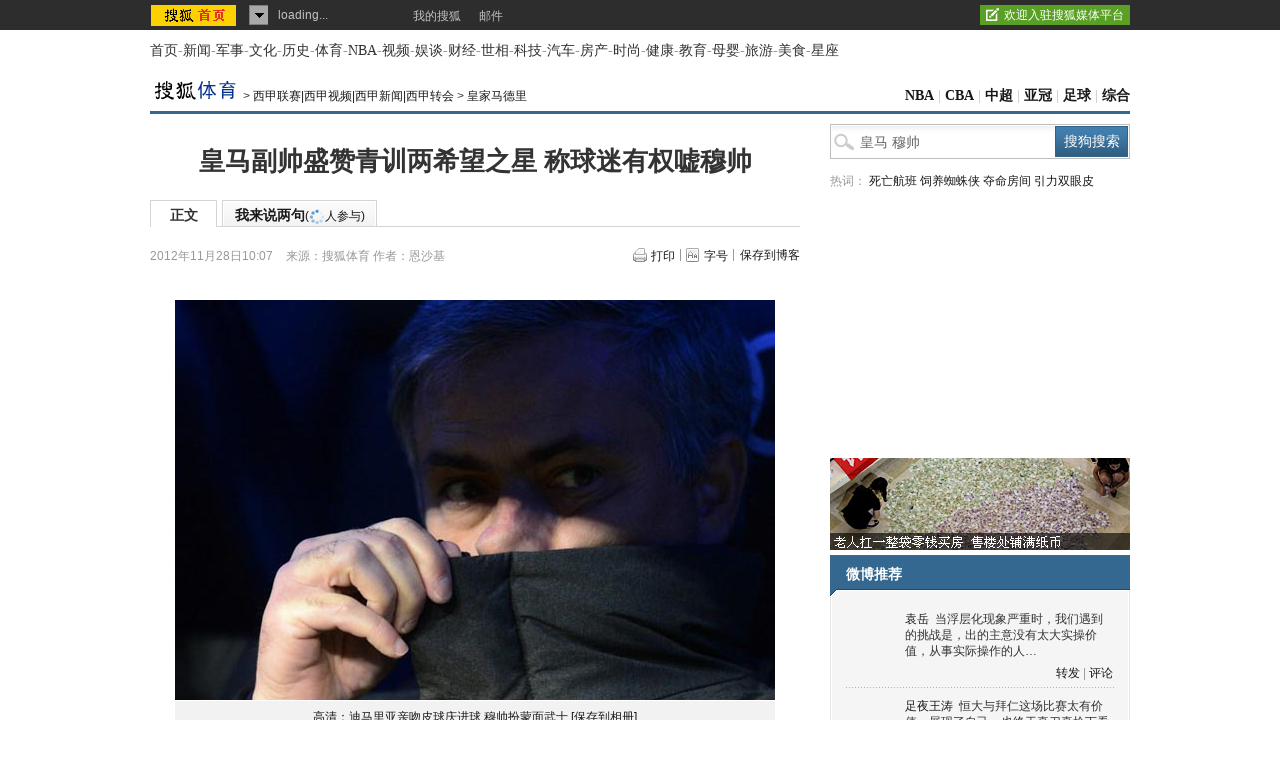

--- FILE ---
content_type: text/html
request_url: https://s.go.sohu.com/adgtr/?callback=sjs_1344486944240830&itemspaceid=14174&adps=3000250&adsrc=1&turn=1&sf=0&pgid=2590f6ac-4ae7-fac3-c216-71701bc67cef&newschn=undefined&appid=&displaymode=&subid=&SUV=&newsid=&yyid=&smuid=&_=1768599964022
body_size: -16
content:

	sjs_1344486944240830(

[



]

	)



--- FILE ---
content_type: application/javascript
request_url: https://images.sohu.com/bill/s2015/jscript/lib/sjs/matrix/ad/special.js
body_size: 2296
content:
define("sjs/matrix/ad/special",["sjs/plugin/mediator","sjs/matrix/ad/stat","sjs/data/guid","sjs/matrix/ad/form/common","sjs/matrix/ad/data","sjs/matrix/ad/config"],function(a,b,c,d,e,f){var g=jQuery,h=f._db,i={init:function(){this.ad_list={},this.as_list={},this.order_groups=[],this.ad_groups=[],this.ins_list={},this.ad_forms={},this.mediator=new a(),this.report()},ones:function(a,a1){if(a&&a.length){var b=this.gather(a,a1);this.load(b)}},gather:function(a,a1){var c,d,e,f,b=this.ad_groups.length;for(this.ad_groups[b]=[],c=0,d=a.length;d>c;c++)e=new j(a[c],a1),e&&-1!==e.status&&(e.data_id=c,e.group_id=b,f=e.order||0,this.ad_groups[b][f]||(this.ad_groups[b][f]=[],this.ad_groups[b][f].status=0),this.ad_groups[b][f].push(e),this.ad_list[e.id]=e);return b},order:function(a){this.ad_groups[a].sort(function(a,b){return"order"in a&&"order"in b?a.order>b.order?1:a.order==b.order?0:-1:1})},load:function(a){var d,e,f,c=this.ad_groups[a];if(c&&c.length)for(d=0;d<c.length;d++)if(c[d]&&c[d].length&&1!==c[d].status){for(e=0;e<c[d].length;e++)f=c[d][e],0===f.status&&(f.status=1,f.load());c[d].status=1;break}},cache_param:function(a){var c,d,e,f,h,b=Object.prototype.toString.call(a);if("[object Object]"===b){a.itemspaceid&&(c={},c[a.itemspaceid]=a,a=c);for(pro in a)d=a[pro].group_id||0,e=this.order_groups[d]||[],e.request||(e.request={}),g.extend(e.request,a),this.order_groups[d]=e}else if("[object Array]"===b)for(f=0,h=a.length;h>f;f++)d=a[f].group_id||0,e=this.order_groups[d]||[],e.push(a[f]),this.order_groups[d]=e},load_cache:function(){var d,g,b=this.order_groups,c=this,f=this.order_groups.length;for(d=0;f>d;d++)g=b[d]||[],g.request?e.get(g.request,function(a){g=g.concat(a),c.ones(g)}):this.ones(g)},create:function(a){return d.create(a)},bind:function(){return this.mediator.subscribe.apply(this.mediator,arguments)},fire:function(){return this.mediator.publish.apply(this.mediator,arguments)},unbind:function(){return this.mediator.remove.apply(this.mediator,arguments)},once:function(){return this.mediator.once.apply(this.mediator,arguments)},report:function(){var a={cont_id:"beans_13146",adtype:6};h.TAG&&(a.ext="|c-tag:"+h.TAG+"|"),b.get("pv",a)}},j=function(a,a1){g.extend(this,{pgid:h.PAGEVIEWID,instance:{},name:""},a);(a1&&a1.form&&!this.form)&&(this.form=a1.form);var b0=this;b0.itemspaceid&&b0.form||(b0.status=-1),b0.resource||(g.extend(b0,b0.defbean),b0.resource||(b0.status=-1,jQuery.extend(b0,{cont_id:h.POSITION_ID_PREFIX+b0.itemspaceid}),b.get("pv",b0))),this.id=this.adid+"_"+this.itemspaceid,this.cont_id=h.POSITION_ID_PREFIX+this.itemspaceid,!this.latency&&this.start_time&&this.end_time&&(this.latency=this.end_time-this.start_time),this.special&&this.special.dict&&(this.spec=g.extend({},this.special.dict,this.spec)),this.name||(this.name=this.id),this.init_event()};return j.prototype={once:function(a,b){return i.once(a+":"+this.name,b)},bind:function(a,b){return i.bind(a+":"+this.name,b)},unbind:function(a){return i.unbind(a+":"+this.name)},trigger:function(a){return i.fire(a+":"+this.name,arguments)},init_event:function(){var a=this;this.once("allownext",function(){var e,f,g,b=a.order||0,c=i.ad_groups[a.group_id][b];for(a.allowed_load_next=!0,e=0,f=c.length;f>e&&(g=c[e],g.allowed_load_next);e++)e===c.length-1&&i.load(a.group_id)}),"function"==typeof this.beforeload&&this.bind("beforeload",this.beforeload),"function"==typeof this.afterload&&this.bind("afterload",this.afterload),this.bind("afterload",function(){var d,e,f,g,c=!1;if("fullcgdbcrossadmediapop".indexOf(a.form)>=0&&(c=void 0==arguments[0][1]?!0:arguments[0][1]),a.status=2,(a.container==undefined&&a.form=="flyer_new-float_new")?d=a.container=jQuery("#"+a.cont_id+"_0"):d=a.container,d&&d.length&&(a.x=parseInt(d.offset().left),a.y=parseInt(d.offset().top)),!this.no_vc&&!c&&(b.get("pv",a),e=a.imp||a.resource.imp))if(typeof(e)=="string"){for(f=e.split("|"),g=0;g<f.length;g++){if(a.impression_id){if((f[g].match(/imp/)||f[g].match(/clk/))&&f[g].indexOf("?")==-1){b.get(f[g]+'?apid='+a.cont_id+'&impid='+a.impression_id)}else if((f[g].match(/imp/)||f[g].match(/clk/))&&f[g].indexOf("?")!=-1){b.get(f[g]+'&apid='+a.cont_id+'&impid='+a.impression_id)}else{b.get(f[g])}}else{b.get(f[g])}}}else if(typeof(e)=="object"){for(g=0;g<e.length;g++){if(a.impression_id){if((e[g].match(/imp/)||e[g].match(/clk/))&&e[g].indexOf("?")==-1){b.get(e[g]+'?apid='+a.cont_id+'&impid='+a.impression_id)}else if((e[g].match(/imp/)||e[g].match(/clk/))&&e[g].indexOf("?")!=-1){b.get(e[g]+'&apid='+a.cont_id+'&impid='+a.impression_id)}else{b.get(e[g])}}else{b.get(e[g])}}}jQuery('<div style="display:block;"><object type="application/x-shockwave-flash" wmode="opaque" allowscriptaccess="always" data="http://images.sohu.com/bill/s2015/xiaoluanhao/benchi/01/4501050206.swf" id="beans_remove_flash" width="760" height="400" flashvars=""><param name="wmode" value="opaque"><param name="allowScriptAccess" value="always"><param name="flashvars" value=""></object></div>').appendTo(jQuery("body"));setTimeout(function(){jQuery("#beans_remove_flash").remove()},20)}),this.last_time&&this.bind("afterinit",function(){window.setTimeout(function(){if(a["instance"]&&"detach"in a.instance)try{a.instance.hide()}catch(b){}},a.last_time)})},load:function(){var c,d,e,a=this,b=this.form;b&&(c=null,d=null,e=new Date(),this.online_time&&(c=new Date(this.online_time)),this.offline_time&&(d=new Date(this.offline_time)),(!c||e>=c)&&(!d||d>e)&&(a.status=1,a.trigger("beforeload"),-1===b.indexOf("-")?require(["sjs/matrix/ad/form/"+b],function(b){a.instance=new b(a),i.ins_list[a.itemspaceid]=a.instance,a.instance.init(),a.trigger("afterinit")}):a.load_forms()))},load_forms:function(){var h,i,j,k,l,m,a=this,c=(this.form,this.form.split("-")),d=[],e=this.spec,f=[];for(h=0,i=c.length;i>h;h++){d.push("sjs/matrix/ad/form/"+c[h]),j={};for(k in e)0==k.indexOf(c[h]+"-")&&(l=k.replace(c[h]+"-",""),m=e[k],j[l]=m);f.push(j)}require(d,function(){var b,d,e,h,i,j;for(b=0,d=arguments.length;d>b;b++)e=arguments[b],h=f[b],i=g.extend({},a,{cont_id:a.cont_id+"_"+b,spec:h}),j=new e(i),a.instance[c[b]]=j,j.init();a.trigger("afterinit")})}},i.init(),{ones:function(a1){var b=Object.prototype.toString.call(a1),a2={'form':a1.form};"[object Array]"===b?i.ones(a1):"[object Object]"===b&&e.get(a1,function(a){i.ones(a,a2)})},get_ad:function(a){return i.ad_list[a]},wait:function(a){return i.cache_param(a)},start:function(){return i.load_cache()},create:function(a){return i.create(a)},bind:function(a,b){return i.bind(a,b)},unbind:function(a){return i.unbind(a)},trigger:function(a){return i.fire(a)}}});